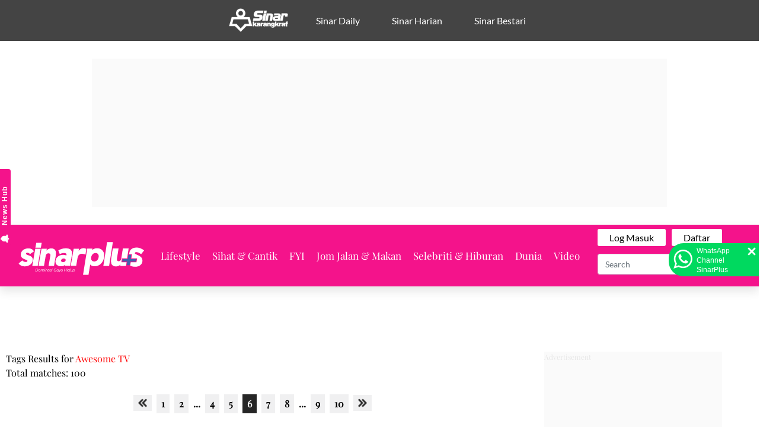

--- FILE ---
content_type: text/html; charset=UTF-8
request_url: https://sinarplus.sinarharian.com.my/tags?query=Awesome-TV&pgno=6
body_size: 11355
content:
<!DOCTYPE html><html itemscope itemtype="https://schema.org/WebPage" lang="ms_MY" xml:lang="ms_MY" dir="ltr"><head><title> SinarPlus - tags </title><link rel="icon" type="image/png" href="/theme_sinarplus/images/favicon.png"/><meta charset="utf-8"><meta http-equiv="X-UA-Compatible" content="IE=edge"><meta name="robots" content="index,follow"><meta name="language" content="ms_MY"><meta name="copyright" content=""><meta name="format-detection" content="telephone=no"><meta name="viewport" content="width=device-width, initial-scale=1, maximum-scale=1"><meta name="keywords" content="" /><meta name="facebook-domain-verification" content="" /><meta name="msvalidate.01" content="216A412A78D4A9ACF510691E01BE13D8" /><meta property="fb:app_id" content="421545842326560" /><meta property="fb:pages" content="663424353704332" /><meta property="og:title" content="tags SinarPlus"/><meta property="og:type" content="website" /><meta property="og:description" content=" tags" /><meta property="og:url" content="http://sinarplus.sinarharian.com.my/tags?query=Awesome-TV&amp;pgno=6" /><meta property="og:site_name" content="SinarPlus "/><meta property="og:image" content="http://sinarplus.sinarharian.com.my/theme_sinarplus/images/logo.png" /><meta name="DC.title" content="tags SinarPlus" /><meta name="DC.description" lang="ms_MY" content=" tags"/><meta name="DC.date" content="2026-01-21" /><meta name="DC.date.issued" content="2026-01-21" /><meta name="DC.creator" content="SinarPlus" /><meta name="DC.publisher" content="SinarPlus" /><meta name="DC.language" content="ms_MY" /><meta name="twitter:card" content="summary_large_image" /><meta name="twitter:description" content=" tags" /><meta name="twitter:title" content="tags SinarPlus" /><meta name="twitter:site" content="@sinaronline" /><meta name="twitter:image" content="http://sinarplus.sinarharian.com.my/theme_sinarplus/images/logo.png" /><link href="http://sinarplus.sinarharian.com.my/tags" rel="canonical" ><link rel="dns-prefetch" href="https://www.google-analytics.com" /><link rel="manifest" href="/manifest.json"><link rel="apple-touch-icon" href="/theme_sinarplus/images/logoSinarPlus-192x192.png"><script src="/theme_sinarplus/js/jquery.js"></script><script> var script_gpt = document.createElement('script'); script_gpt.async = true; script_gpt.type = 'text/javascript'; script_gpt.src = 'https://pagead2.googlesyndication.com/pagead/js/adsbygoogle.js?client=ca-pub-2442652234170436'; script_gpt.crossorigin = 'anonymous'; document.getElementsByTagName('HEAD').item(0).appendChild(script_gpt); new LazyLoad({threshold: 0});</script><script type="application/javascript" src="//anymind360.com/js/4571/ats.js"></script><script async src="https://securepubads.g.doubleclick.net/tag/js/gpt.js"></script><script> var lbSize = [[1024,90],[970,90],[728,90]], lbbSize = [728,90], mhSize = [970,250]; var interstitialSlot; window.googletag = window.googletag || {cmd: []}; window.marfeel = window.marfeel || { cmd: [] }; googletag.cmd.push(function () { googletag.pubads().addEventListener('slotRenderEnded', function (event) { if (!event.isEmpty) { window.marfeel.cmd.push(['compass', function (compass) { compass.trackAdEvent('slotRenderEnded', event.slot); }]); } }); googletag.pubads().addEventListener('slotVisibilityChanged', function (event) { window.marfeel.cmd.push(['compass', function (compass) { compass.trackAdEvent('slotVisibilityChanged', event.slot); }]); }); var mapMH = googletag.sizeMapping().addSize([992,0],[[970,250],[1,1]]).addSize([728,0],[[300,300],[300,250],[1,1]]).addSize([320,0],[[300,300],[300,250],[1,1]]).addSize([0,0],[]).build(); var mapLB = googletag.sizeMapping().addSize([992,0],[[970,90],[728,90],[1,1]]).addSize([728,0],[[728,90],[1,1]]).addSize([320,0],[[320,50],[320,100],[1,1]]).addSize([0,0],[]).build(); interstitialSlot = googletag.defineOutOfPageSlot('/6273129/GSK_SinarPlus/GSK_SinarPlus_Web_Interstitial',googletag.enums.OutOfPageFormat.INTERSTITIAL); if (interstitialSlot) { interstitialSlot.addService(googletag.pubads()); console.log('Interstitial is loading...'); googletag.pubads().addEventListener('slotOnload', function(event) { if (interstitialSlot === event.slot){ console.log('Interstitial is loaded.');} }); } else { console.log('Web interstitial is not supported on this page'); } googletag.defineSlot('/6273129/GSK_SinarPlus/GSK_SinarPlus_Masthead',mhSize,'GSK_SinarPlus_Masthead-0').defineSizeMapping(mapMH).addService(googletag.pubads()); googletag.defineSlot('/6273129/GSK_SinarPlus/GSK_SinarPlus_MRect_Top',[300,250],'GSK_SinarPlus_MRect_Top-0').addService(googletag.pubads()); googletag.defineSlot('/6273129/GSK_SinarPlus/GSK_SinarPlus_MRect_Bottom',[300,250],'GSK_SinarPlus_MRect_Bottom-0').addService(googletag.pubads()); googletag.defineSlot('/6273129/GSK_SinarPlus/GSK_SinarPlus_Leaderboard_Top',lbSize,'GSK_SinarPlus_Leaderboard_Top-0').defineSizeMapping(mapLB).addService(googletag.pubads()); googletag.defineSlot('/6273129/GSK_SinarPlus/GSK_SinarPlus_Leaderboard_Bottom',lbbSize,'GSK_SinarPlus_Leaderboard_Bottom-0').defineSizeMapping(mapLB).addService(googletag.pubads()); googletag.defineSlot('/6273129/GSK_SinarPlus/GSK_SinarPlus_HalfPage',[300,600],'GSK_SinarPlus_HalfPage-0').addService(googletag.pubads()); googletag.defineOutOfPageSlot('/6273129/GSK_SinarPlus/GSK_SinarPlus_Catfish','GSK_SinarPlus_Catfish-0').addService(googletag.pubads()); googletag.defineOutOfPageSlot('/6273129/GSK_SinarPlus/GSK_SinarPlus_Interstitial','GSK_SinarPlus_Interstitial-0').addService(googletag.pubads()); googletag.pubads().enableLazyLoad({ fetchMarginPercent: 500, renderMarginPercent: 200, mobileScaling: 2.0 }); googletag.pubads().setForceSafeFrame(false); googletag.pubads().enableSingleRequest(); googletag.pubads().collapseEmptyDivs(); googletag.pubads().set('page_url', 'https://sinarplus.sinarharian.com.my/'); googletag.enableServices(); }); </script><script> window.dataLayer = window.dataLayer || []; dataLayer.push({ 'event': 'page browse', 'page_url': 'http://sinarplus.sinarharian.com.my/tags', 'source' : 'Desktop' }); dataLayer.push({ 'event':'category page load', 'category': '', 'subcategory': '', 'page_url': 'http://sinarplus.sinarharian.com.my/tags' }); </script><link rel="preload" href="/theme_sinarplus/css/fonts/PlayfairDisplay-Bold.woff2" as="font" type="font/woff2" crossorigin><link rel="preload" href="/theme_sinarplus/css/fonts/PlayfairDisplay-Medium.woff2" as="font" type="font/woff2" crossorigin><link rel="preload" href="/theme_sinarplus/css/fonts/PlayfairDisplay-Regular.woff2" as="font" type="font/woff2" crossorigin><link rel="preload" href="/theme_sinarplus/css/fonts/PlayfairDisplay-SemiBold.woff2" as="font" type="font/woff2" crossorigin><link rel="preload" href="/theme_sinarplus/css/fonts/Lato-Bold.woff2" as="font" type="font/woff2" crossorigin><link rel="preload" href="/theme_sinarplus/css/fonts/Lato-Medium.woff2" as="font" type="font/woff2" crossorigin><link rel="preload" href="/theme_sinarplus/css/fonts/Lato-Regular.woff2" as="font" type="font/woff2" crossorigin><link rel="preload" href="/theme_sinarplus/css/fonts/Lato-SemiBold.woff2" as="font" type="font/woff2" crossorigin><link rel="stylesheet" type="text/css" href="/theme_sinarplus/css/sm-core-css.min.css" /><link rel="stylesheet" type="text/css" href="/theme_sinarplus/css/sm-white.min.css" /><link rel="stylesheet" type="text/css" href="/theme_sinarplus/css/bootstrap.min.css" /><link rel="stylesheet" type="text/css" href="/css/owl.carousel.min.css" /><link rel="stylesheet" type="text/css" href="/theme_sinarplus/css/general-styles.min.css?v=0.14" crossorigin><link rel="stylesheet" type="text/css" href="/theme_sinarplus/css/premium-styles.min.css?v=0.14" crossorigin><link href="https://www.googletagmanager.com" /><script>(function(w,d,s,l,i){w[l]=w[l]||[];w[l].push({'gtm.start':
new Date().getTime(),event:'gtm.js'});var f=d.getElementsByTagName(s)[0],
j=d.createElement(s),dl=l!='dataLayer'?'&l='+l:'';j.async=true;j.src=
'https://www.googletagmanager.com/gtm.js?id='+i+dl;f.parentNode.insertBefore(j,f);
})(window,document,'script','dataLayer','GTM-MPW6M3T');</script><script async src="https://www.googletagmanager.com/gtag/js?id=G-GR5Q936D31"></script><script> window.dataLayer = window.dataLayer || []; function gtag(){dataLayer.push(arguments);} gtag('js', new Date()); gtag('config', 'G-GR5Q936D31');</script></head><body class=" " id=""><noscript><iframe src="https://www.googletagmanager.com/ns.html?id=GTM-MPW6M3T"
height="0" width="0" style="display:none;visibility:hidden"></iframe></noscript><input type="hidden" id="APP_URL" value="https://sinarplus.sinarharian.com.my/" /><style> .collapsing{background:transparent} .mainMenu.stickyMenu{top:0;z-index:2;} .siteButtons{margin:auto} .siteButtons ul {margin:0;padding:0;} .siteButtons li {padding: 5px 10px;display:table-cell;list-style-type:none;} .siteButtons li:nth-child(1){border-left:0;} #main-menu.sm-white{background:transparent;} .mainMenu .login{display: flex;margin: 0px 0px 5px 0px;} .mainMenu .login a{font-family:'LatoR';font-size:14px;background:#ffffff;color:#000000;padding:5px 20px;margin-left: 10px;border-radius: 3px;} .mainMenu .login a:hover{background-color:#0050ff;color:#FFF;} .f-flex{display:flex} .mhead-m{margin-top:60px;} .ad-masthead{min-width:300px;min-height:250px;} .mhead-m .ad-masthead{margin:30px 0 30px 0;} .mhead-d .ad-masthead{margin:30px 0 30px 0;} .ad-masthead .centerAd{display:table;margin:auto;background:rgba(0,0,0,0.02)} .ad-masthead .centerAd:before{font-size:12px;position:absolute;z-index:-1;/*content:"Advertisement";*/color:#ebebeb;} .ad-masthead.no-border{border:0;} .ad-masthead.border-top{border-top:solid 1px #d0d0d0} .ad-masthead.border-bottom{border-bottom:solid 1px #d0d0d0} .ad-masthead.border-top-bottom{border-top:solid 1px #d0d0d0;border-bottom:solid 1px #d0d0d0} .header_section .form-control, .header_section .btn{font-family: LatoR;font-size: 14px;} @media screen and (min-width: 768px){ .navbar-brand img{width:180px;height:48px} .burger {padding:13px;position:absolute;right:20px;} .siteButtons li {display: inline-block;} ul#main-menu{border:0} .f-flex{display: none} } @media screen and (min-width: 992px){ .mainMenu button.burger:not(:disabled){cursor:pointer;right:50px;position:fixed;margin-top:20px;} ul#main-menu{bottom:unset;right:unset;} .mainMenu .login{display: block;} .mainMenu .login div{margin-bottom:5px} .mainMenu .login a{font-size: 14px; text-wrap: nowrap;} .mhead-m .ad-masthead{padding-top:25px} .ad-masthead .centerAd{min-width:970px;min-height:250px;} .siteButtons li {padding: 5px 20px;} } @media screen and (min-width: 1200px){ .navbar-brand img{width:auto;height:auto;margin-top:10px;} .navbar-brand{margin-right:0} .mainMenu .login{display: flex;} .mainMenu .login div{margin-bottom:0} .mainMenu .login a{font-size: 16px; text-wrap: unset;} .user_account_icon{position:relative;} .f-flex{display: flex;padding:10px} }</style><div class="default-popup-login-message"><a href="/premium">Sila log masuk terlebih dahulu.</a></div><div class="header_section "><h1 hidden>tags - Sinar Plus</h1><div class="siteMenu relative"><div class="container relative"><nav id='cssmenu'><div class="siteButtons hidden-xs"><ul><li><img src="/theme_sinarplus/images/logo-sh-white.png" width="100" height="40" alt="SinarPlus" /></li><li><a href="https://www.sinardaily.my" class="sectionSubmenu " target="_blank" rel="noreferrer" >Sinar Daily</a></li><li><a href="https://www.sinarharian.com.my" class="sectionSubmenu " target="_blank" rel="noreferrer" >Sinar Harian</a></li><li><a href="https://sinarbestari.sinarharian.com.my" class="sectionSubmenu " target="_blank" rel="noreferrer" >Sinar Bestari</a></li></ul></div></nav></div></div><div class="container-fluid relative mhead-d"><div class="ad-masthead"><div class="centerAd"><div id="GSK_SinarPlus_Masthead-0"><script>googletag.cmd.push(function(){googletag.display("GSK_SinarPlus_Masthead-0");});</script></div></div></div></div><div class="mainMenu"><nav id="main-nav" class="navbar navbar-expand-lg "><div class="container-fluid"><div class="container"><a class="navbar-brand" href="/"><img src="/theme_sinarplus/images/sinarplus-logo-mobile.svg" width="226" height="60" alt="SinarPlus" /></a><button class="navbar-toggler burger" type="button" data-toggle="collapse" data-target="#navbarContent" aria-controls="navbarContent" aria-expanded="false" aria-label="Toggle navigation"><span class="navbar-toggler-icon"></span></button><div class="collapse navbar-collapse" id="navbarContent"><ul id="main-menu" class="navbar-nav me-auto mb-2 mb-lg-0 sm sm-white"><li><a href="https://sinarplus.sinarharian.com.my/lifestyle" class="sectionSubmenu " > Lifestyle </a><ul><li><a href='https://sinarplus.sinarharian.com.my/kisah-masyarakat'>Kisah Masyarakat</a></li><li><a href='https://sinarplus.sinarharian.com.my/inspirasi'>Inspirasi</a></li><li><a href='https://sinarplus.sinarharian.com.my/cerita-orang-kita'>Cerita Orang Kita</a></li><li><a href='https://sinarplus.sinarharian.com.my/teknologi-turbo'>Teknologi &amp; Turbo</a></li><li><a href='https://sinarplus.sinarharian.com.my/ilham-deko'>Ilham Deko</a></li></ul></li><li><a href="https://sinarplus.sinarharian.com.my/sihat-cantik" class="sectionSubmenu " > Sihat &amp; Cantik </a><ul><li><a href='https://sinarplus.sinarharian.com.my/medik'>Medik</a></li><li><a href='https://sinarplus.sinarharian.com.my/zon-famili'>Zon Famili</a></li><li><a href='https://sinarplus.sinarharian.com.my/produk'>Produk</a></li><li><a href='https://sinarplus.sinarharian.com.my/fesyen'>Fesyen</a></li></ul></li><li><a href="https://sinarplus.sinarharian.com.my/fyi" class="sectionSubmenu " > FYI </a><ul><li><a href='https://sinarplus.sinarharian.com.my/eh-apa-tu'>Eh! Apa Tu?</a></li><li><a href='/arkib'>Arkib</a></li></ul></li><li><a href="https://sinarplus.sinarharian.com.my/jom-jalan-makan" class="sectionSubmenu " > Jom Jalan &amp; Makan </a><ul><li><a href='https://sinarplus.sinarharian.com.my/jom-jalan'>Jom Jalan</a></li><li><a href='https://sinarplus.sinarharian.com.my/jom-makan'>Jom Makan</a></li><li><a href='https://sinarplus.sinarharian.com.my/resipi-orang-kita'>Resipi Orang Kita</a></li></ul></li><li><a href="https://sinarplus.sinarharian.com.my/selebriti-hiburan" class="sectionSubmenu " > Selebriti &amp; Hiburan </a><ul><li><a href='https://sinarplus.sinarharian.com.my/hiburan-lokal'>Hiburan Lokal</a></li><li><a href='https://sinarplus.sinarharian.com.my/hiburan-antarabangsa'>Hiburan Antarabangsa</a></li><li><a href='https://sinarplus.sinarharian.com.my/personaliti'>Personaliti</a></li></ul></li><li><a href="https://sinarplus.sinarharian.com.my/dunia" class="sectionSubmenu " > Dunia </a></li><li><a href="https://sinarplus.sinarharian.com.my/video" class="sectionSubmenu " > Video </a><ul><li><a href='https://sinarplus.sinarharian.com.my/cotd'>COTD</a></li><li><a href='https://sinarplus.sinarharian.com.my/vvotd'>VVOTD</a></li><li><a href='https://sinarplus.sinarharian.com.my/personaliti-video'>Personaliti</a></li><li><a href='https://sinarplus.sinarharian.com.my/doktor-anda'>Doktor &amp; Anda</a></li><li><a href='https://sinarplus.sinarharian.com.my/borak-bibir-merah'>Borak Bibir Merah</a></li><li><a href='https://sinarplus.sinarharian.com.my/petua-dari-rumah'>Petua Dari Rumah</a></li><li><a href='https://sinarplus.sinarharian.com.my/resipi-orang-kita-video'>Resipi Orang Kita</a></li><li><a href='https://sinarplus.sinarharian.com.my/jalan-jalan'>Jalan-Jalan</a></li></ul></li></ul><div class="login-d"><div class="login"><div><a href="/premium" class="dlogin" title="Log In">Log Masuk</a></div><div><a href="/premium-signup" class="dsignup" title="signup">Daftar</a></div></div><form class="f-flex" method="GET" action="/search" id="headerSearchForm"><input class="form-control me-2" type="search" placeholder="Search" aria-label="Search" name="query" autocomplete="off" id="query"><button class="btn btn-outline-success" type="submit">Cari</button></form></div></div></div></div></nav></div></div><script>if($('.sub-menu-outer').length){ const slider = document.querySelector('.sub-menu-outer'); let isDown = false; let startX; let scrollLeft; slider.addEventListener('mousedown', (e) => { isDown = true; slider.classList.add('active'); startX = e.pageX - slider.offsetLeft; scrollLeft = slider.scrollLeft; }); slider.addEventListener('mouseleave', () => { isDown = false; slider.classList.remove('active'); }); slider.addEventListener('mouseup', () => { isDown = false; slider.classList.remove('active'); }); slider.addEventListener('mousemove', (e) => { if(!isDown) return; e.preventDefault(); const x = e.pageX - slider.offsetLeft; const walk = (x - startX) * 1; /*scroll-fast*/ slider.scrollLeft = scrollLeft - walk; console.log(walk); });
}</script><main class=""><div hidden id="page_info" data-np_page_id="1302" data-is_home_page="0" data-is_article_page="0" data-page_title="tags"></div><div class="container "><div class="row"><div class="col-md-12 noPadding col-xs-12"><style> .ad-leaderboard{padding:30px 0;} .ad-leaderboard .centerAd{min-width:320px;height:50px;display:table;margin:auto;background:rgba(0,0,0,0.02)} .ad-leaderboard .centerAd:before{font-size:12px;position:absolute;z-index: -1;content:"Advertisement";color:#ebebeb;} .ad-leaderboard .centerAd div{text-align:center} @media screen and (min-width: 768px){ .ad-leaderboard .centerAd{min-width:728px;height:90px;} } @media screen and (min-width: 992px){ .ad-leaderboard .centerAd{min-width:970px;height:90px;} } </style><div class="ad-leaderboard " data-widget-id="23691"><div id="id_23691" class="centerAd"><div id="GSK_SinarPlus_Leaderboard_Top-0"><script>googletag.cmd.push(function(){googletag.display("GSK_SinarPlus_Leaderboard_Top-0");});</script></div></div></div></div></div></div><div class="container "><div class="row"><div class="col-md-8 col-xs-12"><div class="sinarplus-tags-widget paddingDefault "><style> .sinarplus-tags-widget a{color:#000} .query{color:red} .search-title{margin-top:20px} .sinarplus-tags-widget{margin:20px 0} .sinarplus-tags-widget .col-content{margin-bottom:30px} .sinarplus-tags-widget .section{font-family:LatoR;font-size:15px;text-transform: uppercase;padding:2px 15px;color:#ffffff;background-color:#f4138b;} .sinarplus-tags-widget .timespan{font-size:12px;font-family:LatoR;padding:10px 0} .sinarplus-tags-widget .article-title a{font-size:24px;color:#444444;line-height:1} .sinarplus-tags-widget .article-desc a{text-align:left;font-family:'LatoR';font-size:16px;color:#444444} @media screen and (max-width:768px) { .sinarplus-tags-widget{margin:0} .sinarplus-tags-widget .col-content{border-bottom:solid 1px #f3f3f3;padding-bottom:20px;margin-bottom:20px} .sinarplus-tags-widget .article-title{font-size:20px} .sinarplus-tags-widget .section{padding-top:10px} } </style><div class="search-title">Tags Results for <span class="query">Awesome TV </span></div><div>Total matches: 100</div><script> dataLayer.push({ 'event':'tag page load', 'tag':'Awesome TV' }); </script><div class="sinarplus-tags-widget"><style>/*paginator style*/
.pagination.layout_paginator { display: table; margin: 20px auto; clear: both; font-weight: 700; font-size: 16px;
}
.pagination.layout_paginator ul { padding: 0px; margin: 0px;
}
.pagination.layout_paginator li.pager-nav { list-style-type:none; display:inline-block; padding: 4px;
}
.pagination.layout_paginator li.pager-nav a { background-color: #f0f0f1; padding: 4px 8px; display: flex; align-items: center; min-height: 27px;
}
.pagination.layout_paginator li.pager-nav.active a { display: inline-block; background-color: #262626; padding: 4px 8px; color: #fff;
}</style><nav class="pagination layout_paginator" role="navigation"><ul class="pager" ><li class="pager-nav"><a href="http://sinarplus.sinarharian.com.my/tags?query=Awesome-TV&amp;pgno=5" rel="prev" aria-label="&laquo; Previous"><img src="/theme_sinarplus/images/arrow-left-black.png" height="15" width="15" alt="previous"></a></li><li class="pager-nav"><a class="" href="http://sinarplus.sinarharian.com.my/tags?query=Awesome-TV&amp;pgno=1">1</a></li><li class="pager-nav"><a class="" href="http://sinarplus.sinarharian.com.my/tags?query=Awesome-TV&amp;pgno=2">2</a></li><li class="pager-nav disabled" aria-disabled="true"><span class="">...</span></li><li class="pager-nav"><a class="" href="http://sinarplus.sinarharian.com.my/tags?query=Awesome-TV&amp;pgno=4">4</a></li><li class="pager-nav"><a class="" href="http://sinarplus.sinarharian.com.my/tags?query=Awesome-TV&amp;pgno=5">5</a></li><li class="pager-nav active" aria-current="page"><a class="">6</a></li><li class="pager-nav"><a class="" href="http://sinarplus.sinarharian.com.my/tags?query=Awesome-TV&amp;pgno=7">7</a></li><li class="pager-nav"><a class="" href="http://sinarplus.sinarharian.com.my/tags?query=Awesome-TV&amp;pgno=8">8</a></li><li class="pager-nav disabled" aria-disabled="true"><span class="">...</span></li><li class="pager-nav"><a class="" href="http://sinarplus.sinarharian.com.my/tags?query=Awesome-TV&amp;pgno=9">9</a></li><li class="pager-nav"><a class="" href="http://sinarplus.sinarharian.com.my/tags?query=Awesome-TV&amp;pgno=10">10</a></li><li class="pager-nav"><a href="http://sinarplus.sinarharian.com.my/tags?query=Awesome-TV&amp;pgno=7" rel="next" aria-label="Next &raquo;"><img src="/theme_sinarplus/images/arrow-right-black.png" height="15" width="15" alt="next"></a></li></ul></nav></div></div></div><div class="col-md-4 col-xs-12"><style>.ad-square{padding:20px 0;}
.ad-square .centerAd{width:300px;height:250px;display:table;margin:auto;background:rgba(0,0,0,0.02)}
.ad-square .centerAd:before{font-size:12px;position:absolute;z-index: -1;content:"Advertisement";color:#ebebeb;}</style><div class="ad-square " data-widget-id="23692"><div class="centerAd"><div id="GSK_SinarPlus_MRect_Top-0"><script>googletag.cmd.push(function(){googletag.display("GSK_SinarPlus_MRect_Top-0");});</script></div></div></div><div class="sinarplus-list-articles paddingDefault " data-widget-id="24045"><style> .sinarplus-list-articles {margin:20px 10px;} .sinarplus-list-articles .card-body{padding:5px 10px;} .sinarplus-list-articles .widget-title{font-size: 28px;text-transform: uppercase; color:#444444;} .sinarplus-main-articles .widget-title a:hover{color:#f4138b;} .sinarplus-list-articles .section{font-family:LatoR;text-transform: uppercase;padding:2px 20px;background:#f4138b;color:#ffffff;} .sinarplus-list-articles .section a{color:#ffffff;} .sinarplus-list-articles .section a:hover{background:#444444;} .sinarplus-list-articles .card-title{font-size:16px;line-height:1.2;display:-webkit-box;-webkit-line-clamp:2;-webkit-box-orient:vertical;overflow:hidden;} .sinarplus-list-articles a .card-title{color:#444444;} .sinarplus-list-articles a:hover .card-title{color:#0050ff;} @media (min-width: 576px) {} @media (min-width: 768px) { .sinarplus-list-articles {margin:0;} .sinarplus-list-articles .widget-title{font-size:32px;text-transform:capitalize;} .sinarplus-list-articles .card-title{-webkit-line-clamp:3;} .sinarplus-list-articles a .card-title{color:#444444;} .sinarplus-list-articles a:hover .card-title{color:#f4138b;} } @media (min-width: 992px) { .sinarplus-list-articles {margin:30px;} .sinarplus-list-articles .widget-title{font-size:36px;} .sinarplus-list-articles .card-body{padding:0.5rem 1rem;} .sinarplus-list-articles .section{font-size:14px;} .sinarplus-list-articles .card-title{font-size:20px;-webkit-line-clamp:3;} } @media (min-width: 1200px) { .sinarplus-list-articles .widget-title{font-size:40px;} } </style><div class="widget-title"><a class="title-widget" href="https://sinarplus.sinarharian.com.my/terkini"> Terkini </a></div><div class="card"><div class="card-body"><a href="https://sinarplus.sinarharian.com.my/kisah-masyarakat" title="Kisah Masyarakat" class="section">Kisah Masyarakat</a><a href="https://sinarplus.sinarharian.com.my/lifestyle/kisah-masyarakat/tiba-tiba-suara-tersekat-kanak-kanak-lima-tahun-maut-tercekik-biji-rambutan-dikupas-kakak"><div class="card-title">'Tiba-tiba suara tersekat...' Kanak-kanak lima tahun maut tercekik biji rambutan dikupas kakak</div></a></div></div><div class="card"><div class="card-body"><a href="https://sinarplus.sinarharian.com.my/hiburan-lokal" title="Hiburan Lokal" class="section">Hiburan Lokal</a><a href="https://sinarplus.sinarharian.com.my/selebriti-hiburan/hiburan-lokal/tangan-kebas-sukar-angkat-anak-noh-salleh-jalani-pembedahan-tulang-belakang-risau-tapi-allah-jaga-saya"><div class="card-title">Tangan kebas, sukar angkat anak, Noh Salleh jalani pembedahan tulang belakang: 'Risau, tapi ALLAH jaga saya'</div></a></div></div><div class="card"><div class="card-body"><a href="https://sinarplus.sinarharian.com.my/personaliti" title="Personaliti" class="section">Personaliti</a><a href="https://sinarplus.sinarharian.com.my/selebriti-hiburan/personaliti/coach-cerai-berpotensi-merosakkan-rumah-tangga-marhamah-rosli-nasihat-pasangan-rujuk-pihak-berautoriti"><div class="card-title">‘Coach cerai’ berpotensi merosakkan rumah tangga – Marhamah Rosli nasihat pasangan rujuk pihak berautoriti</div></a></div></div><div class="card"><div class="card-body"><a href="https://sinarplus.sinarharian.com.my/kisah-masyarakat" title="Kisah Masyarakat" class="section">Kisah Masyarakat</a><a href="https://sinarplus.sinarharian.com.my/lifestyle/kisah-masyarakat/14-hari-tun-m-dirawat-pakar-puas-hati-proses-pemulihan-fisioterapi-diteruskan"><div class="card-title">14 hari Tun M dirawat, pakar puas hati proses pemulihan, fisioterapi diteruskan</div></a></div></div><div class="card"><div class="card-body"><a href="https://sinarplus.sinarharian.com.my/eh-apa-tu" title="Eh! Apa Tu?" class="section">Eh! Apa Tu?</a><a href="https://sinarplus.sinarharian.com.my/fyi/eh-apa-tu/darjah-satu-6-tahun-prasekolah-5-tahun-mulai-2027-17-info-penting-rancangan-pendidikan-negara-rpn-2026-2035-ibu-ayah-perlu-tahu"><div class="card-title">Darjah Satu 6 tahun, prasekolah 5 tahun mulai 2027, 17 info penting Rancangan Pendidikan Negara (RPN) 2026-2035 ibu ayah perlu tahu</div></a></div></div></div><div class="ad-square " data-widget-id="23694"><div class="centerAd"><div id="GSK_SinarPlus_MRect_Bottom-0"><script>googletag.cmd.push(function(){googletag.display("GSK_SinarPlus_MRect_Bottom-0");});</script></div></div></div><div class="sinarplus-list-articles paddingDefault " data-widget-id="23693"><div class="widget-title"> Popular </div><div class="card"><div class="card-body"><a href="https://sinarplus.sinarharian.com.my/kisah-masyarakat" title="Kisah Masyarakat" class="section">Kisah Masyarakat</a><a href="https://sinarplus.sinarharian.com.my/lifestyle/kisah-masyarakat/terima-kasih-umi-abi-ini-rahsia-tuhan-anak-kongsi-momen-ustaz-azhar-idrus-hantar-daftar-kolej-luahan-hati-undang-sebak"><div class="card-title">'Terima kasih umi & abi, ini rahsia Tuhan...' Anak kongsi momen Ustaz Azhar Idrus hantar daftar kolej, luahan hati undang sebak!</div></a></div></div><div class="card"><div class="card-body"><a href="https://sinarplus.sinarharian.com.my/dunia" title="Dunia" class="section">Dunia</a><a href="https://sinarplus.sinarharian.com.my/dunia/rezeki-lepas-menyamar-jadi-pramugari-batik-air-khairun-nisya-ditawar-latihan-akademi-penerbangan/news"><div class="card-title">Rezeki lepas menyamar jadi pramugari Batik Air, Khairun Nisya ditawar latihan akademi penerbangan</div></a></div></div><div class="card"><div class="card-body"><a href="https://sinarplus.sinarharian.com.my/hiburan-lokal" title="Hiburan Lokal" class="section">Hiburan Lokal</a><a href="https://sinarplus.sinarharian.com.my/selebriti-hiburan/hiburan-lokal/air-mata-syukur-terharu-azian-mazwan-sapuan-anak-lelaki-kini-leftenan-muda-angkatan-tentera-malaysia-mama-sentiasa-doakan"><div class="card-title">Air mata syukur & terharu Azian Mazwan Sapuan, anak lelaki kini Leftenan Muda Angkatan Tentera Malaysia: 'Mama sentiasa doakan…'</div></a></div></div><div class="card"><div class="card-body"><a href="https://sinarplus.sinarharian.com.my/inspirasi" title="Inspirasi" class="section">Inspirasi</a><a href="https://sinarplus.sinarharian.com.my/lifestyle/inspirasi/engku-emran-terharu-aleesya-terpilih-pelajar-cemerlang-igcse-tamat-sekolah-menengah-bila-nampak-nama-kau-di-sebelah"><div class="card-title">Engku Emran terharu Aleesya terpilih pelajar cemerlang IGCSE, tamat sekolah menengah - ‘Bila nampak nama kau di sebelah...’</div></a></div></div><div class="card"><div class="card-body"><a href="https://sinarplus.sinarharian.com.my/hiburan-lokal" title="Hiburan Lokal" class="section">Hiburan Lokal</a><a href="https://sinarplus.sinarharian.com.my/selebriti-hiburan/hiburan-lokal/mama-mungkin-bukan-ibu-baik-penuh-kegagalan-anak-terima-anugerah-tokoh-izreen-azminda-sebak-dan-terharu"><div class="card-title">"Mama mungkin bukan ibu baik, penuh kegagalan...' Anak terima anugerah tokoh, Izreen Azminda sebak dan terharu </div></a></div></div></div><style>.col-4 { width: 37%; display: inline-block;
}
.col-8 { width: 63%; display: inline-block;
}
.sinarplus-newsletter-form a{font-weight:bold}
#ewf_datadisclaimer a:hover{color:#f4138b}
.img-newsletter {background:#f4138b;height: 60px;margin: 40px 0px 10px 0px;}</style><div style="border:5px solid #f4138b;width:90%;margin: auto;"><div class="img-newsletter"><img src="/theme_sinarplus/images/sinarplus-logo-desktop-n.png" width="176" height="60" alt="sinarplus"/></div><form action="https://api.smtprelay.co/contact/add?version=2" class="EWF__form Inline" data-id="PgczFiToDr" id="ewf_subscriptionForm_PgczFiToDr" method="post"><div class="headers" style=""><h4 class="EWF__header" id="ewf_formheader">Dapatkan berita dan info menarik</h4><p id="ewf_formdesc" style="display: none;">&nbsp;</p></div><fieldset class="webform-custominputs" style="border:none;"><div class="inputs"><div><input class="form-control webform__form-control" maxlength="undefined" name="email" placeholder="Emel" required="" size="20" type="email" /></div></div><div class="webform-lists" style="display: none;"><div class="checkboxes js-contact-sinarplus" style="display:flex;"><label class="container-box"><input checked="checked" id="XMTmbEpJ" name="publiclistid" type="checkbox" value="a0482f35-e54c-4d1e-836a-4eea403dfcd4" /></label><label class="publiclistlabel" for="XMTmbEpJ">contact-sinarplus</label></div></div><p id="ewf_datadisclaimer"><a href="/terma-dan-syarat" target="_blank">Terma dan syarat</a> serta <a href="/polisi-data-peribadi" target="_blank">polisi peribadi</a>.</p></fieldset><fieldset class="webform-options style-updated" style="border:none;"><input class="EWF__subscribe" id="eesubmit" name="submit" type="submit" value="LANGGAN" /><input name="publicaccountid" type="hidden" value="746ea4bb-4eec-4d45-aa0a-efe0b0eae51c" /><input name="returnUrl" type="hidden" value="" /><input name="activationReturnUrl" type="hidden" value="" /><input name="alreadyactiveurl" type="hidden" value="" /><input name="activationTemplate" type="hidden" value="" /><input name="source" type="hidden" value="WebForm" /><input id="ewf_verifyEmails" name="verifyemail" type="hidden" value="false" /><input id="ewf_captcha" name="captcha" type="hidden" value="true" /><input name="notifyEmail" type="hidden" value="" /><button id="ewf_dismissForm" name="dismissForm" style="display:none; position: absolute; top: 0; right: 0; float: right" type="button">X</button></fieldset><div class="Inline" id="ewf_style"><style id="webform__main-styles" type="text/css">form.EWF__form {background:#ffffff;padding-top:0px;padding-left:20px;padding-bottom:0px;padding-right:20px;border-radius:0px;box-sizing:border-box;box-shadow:0px 0px 0px rgba(0, 0, 0, 0);}form.EWF__form p {color:#000000;text-align:left;line-height:14px;font-size:14px;margin:12px 0;font-style:normal;font-weight:normal;}form.EWF__form .EWF__header {background:transparent;padding-top:0px;color:#32325c;padding-left:0px;padding-bottom:0px;padding-right:0px;text-align:left;line-height:24px;font-size:22px;margin:0;font-style:normal;font-weight:bold;}form.EWF__form label {line-height:16px;font-size:14px;color:#32325c;display:block;margin-bottom:5px;font-style:normal;font-weight:bold;text-align:left;}form.EWF__form .EWF__subscribe {background:#f4138b;padding-top:12px;line-height:14px;font-size:12px;color:#ffffff;padding-left:12px;padding-bottom:12px;padding-right:12px;border-radius:6px;border:0;display:inline-block;width:auto;max-width:100%;font-style:normal;font-weight:bold;cursor:pointer;}.EWF__form .webform-options {text-align:center;}form.EWF__form input {margin-top:20px;background:#f4f4f4;padding-top:12px;color:#000000;padding-left:12px;padding-bottom:12px;padding-right:12px;border-radius:0px;line-height:18px;font-size:16px;border:0;width:100%;max-width:100%;display:block;font-style:normal;font-weight:bold;text-align:left;}form.EWF__form input::placeholder {color:#000000;font-size:14px;background:#f4f4f4;}form.EWF__form .inputs > div {margin-bottom:1rem;}form.EWF__form .checkboxes label,form.EWF__form .consent label {position: relative;cursor: pointer;-webkit-user-select: none;-moz-user-select: none;-ms-user-select: none;user-select: none;}form.EWF__form * {box-sizing:border-box;}form.EWF__form fieldset {display:block;padding:0;margin:0;}form.EWF__form .checkboxes input[type="checkbox"],form.EWF__form .consent input[type="checkbox"] {border: 1px solid #CFD6DB;border-radius: 4px;padding: 12px;width: 0;display: inline-block;margin-right: 20px;}form.EWF__form .checkboxes input[type="checkbox"]:before,form.EWF__form .consent input[type="checkbox"]:before {background-image: url("data:image/svg+xml,%3Csvg xmlns='http://www.w3.org/2000/svg' xmlns:xlink='http://www.w3.org/1999/xlink' version='1.1' id='Warstwa_1' x='0px' y='0px' viewBox='0 0 16 16' style='enable-background:new 0 0 16 16;' xml:space='preserve' width='16' height='16'%3E%3Cstyle type='text/css'%3E .st0%7Bfill:none;%7D .st1%7Bfill:%23FFFFFF;stroke:%23CFD6DB;%7D%0A%3C/style%3E%3Cg transform='translate(-925 -324)'%3E%3Cg transform='translate(925 324)'%3E%3Cpath class='st0' d='M4,0h8c2.2,0,4,1.8,4,4v8c0,2.2-1.8,4-4,4H4c-2.2,0-4-1.8-4-4V4C0,1.8,1.8,0,4,0z'/%3E%3Cpath class='st1' d='M4,0.5h8c1.9,0,3.5,1.6,3.5,3.5v8c0,1.9-1.6,3.5-3.5,3.5H4c-1.9,0-3.5-1.6-3.5-3.5V4C0.5,2.1,2.1,0.5,4,0.5z'/%3E%3C/g%3E%3C/g%3E%3C/svg%3E");background-color: #fff;width: 16px;height: 16px;content: '';display: block;cursor: pointer;border-radius: 4px;}form.EWF__form .checkboxes input[type="checkbox"]:hover:before,form.EWF__form .consent input[type="checkbox"]:hover:before {background-image: url("data:image/svg+xml,%3Csvg xmlns='http://www.w3.org/2000/svg' width='16' height='16' viewBox='0 0 16 16'%3E%3Cdefs%3E%3Cstyle%3E.a%7Bfill:%23fff;stroke:%235457ff;stroke-width:2px;%7D.b%7Bstroke:none;%7D.c%7Bfill:none;%7D%3C/style%3E%3C/defs%3E%3Cg transform='translate(-925 -324)'%3E%3Cg class='a' transform='translate(925 324)'%3E%3Crect class='b' width='16' height='16' rx='4'/%3E%3Crect class='c' x='1' y='1' width='14' height='14' rx='3'/%3E%3C/g%3E%3C/g%3E%3C/svg%3E");background-color: #fff;}form.EWF__form .checkboxes input[type="checkbox"]:checked:before,form.EWF__form .consent input[type="checkbox"]:checked:before {background-image: url("data:image/svg+xml,%3Csvg xmlns='http://www.w3.org/2000/svg' xmlns:xlink='http://www.w3.org/1999/xlink' version='1.1' id='Warstwa_1' x='0px' y='0px' viewBox='0 0 16 16' style='enable-background:new 0 0 16 16;' xml:space='preserve' width='16' height='16'%3E%3Cstyle type='text/css'%3E .st0%7Bfill:none;%7D .st1%7Bfill:%23FFFFFF;stroke:%235457FF;%7D .st2%7Bfill:%2332325C;%7D%0A%3C/style%3E%3Cg transform='translate(-925 -324)'%3E%3Cg transform='translate(925 324)'%3E%3Cpath class='st0' d='M4,0h8c2.2,0,4,1.8,4,4v8c0,2.2-1.8,4-4,4H4c-2.2,0-4-1.8-4-4V4C0,1.8,1.8,0,4,0z'/%3E%3Cpath class='st1' d='M4,0.5h8c1.9,0,3.5,1.6,3.5,3.5v8c0,1.9-1.6,3.5-3.5,3.5H4c-1.9,0-3.5-1.6-3.5-3.5V4C0.5,2.1,2.1,0.5,4,0.5z'/%3E%3C/g%3E%3Cpath class='st2' d='M938,328.9l-0.8-0.8c-0.1-0.1-0.1-0.1-0.2,0c0,0,0,0,0,0l-5.6,5.9l-2.3-2.4c-0.1-0.1-0.1-0.1-0.2,0 c0,0,0,0,0,0l-0.8,0.8c-0.1,0.1-0.1,0.2,0,0.2l3.2,3.3c0.1,0.1,0.1,0.1,0.2,0c0,0,0,0,0,0l6.5-6.9C938,329,938,328.9,938,328.9z'/%3E%3C/g%3E%3C/svg%3E");background-color: #fff;}form.EWF__form .checkboxes input[type="checkbox"]:hover:checked:before,form.EWF__form .consent input[type="checkbox"]:hover:checked:before {background-image: url("data:image/svg+xml,%3Csvg xmlns='http://www.w3.org/2000/svg' width='16' height='16' viewBox='0 0 16 16'%3E%3Cdefs%3E%3Cstyle%3E.a%7Bfill:%23fff;stroke:%235457ff;stroke-width:2px;%7D.b%7Bfill:%2332325c;%7D.c%7Bstroke:none;%7D.d%7Bfill:none;%7D%3C/style%3E%3C/defs%3E%3Cg transform='translate(-925 -324)'%3E%3Cg class='a' transform='translate(925 324)'%3E%3Crect class='c' width='16' height='16' rx='4'/%3E%3Crect class='d' x='1' y='1' width='14' height='14' rx='3'/%3E%3C/g%3E%3Cpath class='b' d='M10.032.964,9.224.118a.141.141,0,0,0-.2,0L3.384,6.02,1.124,3.653a.141.141,0,0,0-.2,0L.116,4.5a.157.157,0,0,0,0,.212L3.284,8.032a.141.141,0,0,0,.2,0l6.545-6.855A.153.153,0,0,0,10.032.964Z' transform='translate(927.925 327.925)'/%3E%3C/g%3E%3C/svg%3E");background-color: #fff;}form.EWF__form .EWF__error {color: red;padding-top: 10px;}form.EWF__form a {color:#000101;font-style:normal;line-height:16px;font-size:14px;font-weight:normal;}@supports (-ms-ime-align:auto) {form.EWF__form .checkboxes input[type='checkbox'], form.EWF__form .consent input[type='checkbox'] {width: 16px !important;margin-right: 5px;}}form.EWF__form .EWF__subscribe:disabled {cursor:default;}</style></div><input name="sendActivation" type="hidden" value="true" />&nbsp;</form></div><style>.ad-halfpage{padding:20px 0;}
.ad-halfpage .centerAd{width:300px;height:600px;display:table;margin:auto;background:rgba(0,0,0,0.02)}
.ad-halfpage .centerAd:before{font-size:12px;position:absolute;z-index: -1;content:"Advertisement";color:#ebebeb;}</style><div class="ad-halfpage " data-widget-id="23697"><div class="centerAd"><div id="GSK_SinarPlus_HalfPage-0"><script>googletag.cmd.push(function() { googletag.display("GSK_SinarPlus_HalfPage-0"); });</script></div></div></div></div></div></div></main><style>#email-footer{width:40px;height:38px;background:url(/theme_sinarplus/images/social-media-sinarplus.png) 0px 0}
#facebook-footer{width:40px;height:38px;background:url(/theme_sinarplus/images/social-media-sinarplus.png) -52px 0}
#twitter-footer{width:40px;height:38px;background:url(/theme_sinarplus/images/social-media-sinarplus.png) -105px 0}
#youtube-footer{width:40px;height:38px;background:url(/theme_sinarplus/images/social-media-sinarplus.png) -159px 0}
#instagram-footer{width:40px;height:38px;background:url(/theme_sinarplus/images/social-media-sinarplus.png) -213px 0}
#telegram-footer{width:40px;height:38px;background:url(/theme_sinarplus/images/social-media-sinarplus.png) -265px 0}
#tiktok-footer{width:40px;height:38px;background:url(/theme_sinarplus/images/social-media-sinarplus.png) -319px 0px}
#whatapp-footer{width:40px;height:38px;background:url(/theme_sinarplus/images/social-media-sinarplus.png) -371px 0}
#huawei-store{width:150px;height:50px;background:url(/theme_sinarplus/images/app-sinarplus.png) 0 0}
#app-store{width:152px;height:50px;background:url(/theme_sinarplus/images/app-sinarplus.png) -172px 0}
#google-play{width:152px;height:52px;background:url(/theme_sinarplus/images/app-sinarplus.png) -343px 0}
#popup-mobile{position:fixed;z-index:99;display:block;top:60%;width:58px;height:40px;color:#fff;background-color:#00d95f;border-top-right-radius:25px;border-bottom-right-radius:25px;left:0}
#popup-mobile .col{padding:0 9px}
#popup-mobile .row{padding:7px 10px}
#popup{position:fixed;z-index:99;display:block;top:57%;right:0;width:141px;height:56px;color:#fff;background-color:#00d95f;border-top-left-radius:25px;border-bottom-left-radius:25px}
.popup-closer-mobile{position:absolute;top:3px;right:-15px;display:flex;justify-content:center;align-items:center;border-radius:20px;padding:0 5px;cursor:pointer;font-size:23px}
#popup-mobile .col{padding:0;margin: 0px 0px 0px -8px;}
#popup-mobile .row{padding:7px 0px}
#popup .col-3{padding: 0px 9px;}
#popup .col-9{padding:0px 22px 0 8px;line-height:1;text-align:left;font-family: 'Arial';}
#popup .col-9 a{line-height:14px;font-size:12px;color:#ffffff}
.footer{padding:10px 20px 100px 20px;}
@media screen and (max-width: 768px){ .btn-huawei,.btn-gplay{margin: 5px;}
}
@media (min-width: 1200px) { #popup {width:152px;height:56px;} #popup .col-3 {padding: 7px 5px 0px 10px;} #popup .col-9{padding:0px 25px 0 10px;} .popup-closer {right: 3px;float: right;top: 0px;position: absolute;} #popup .row {padding:4px 10px;}
}
@media (min-width: 576px) {.col-sm-6{width:unset;max-width:unset;display:block}}
@media (min-width: 768px) {}
@media (min-width: 992px) {}
@media (min-width: 1200px) {}</style><footer class="footer "><div class="container pt-5"><div class="row"><div class="col-xs-12 col-sm-6 col-md-3 footers-one"><div class="wrap-logo"><div class="footers-logo"><a href="/" title="logo"><img src="/theme_sinarplus/images/logo-sh-white.png" width="140" height="56" alt="Logo SinarPlus" /></a></div><div class="footers-logo"><a href="/" title="logo"><img src="/theme_sinarplus/images/sinarplus-logo-mobile.png" width="135" height="35" alt="Logo Sinar Plus" /></a></div></div><div class="footers-info mt-3"><p>Sinar Karangkraf Sdn. Bhd.<br/> Lot 1, Jalan Renggam 15/5, Persiaran Selangor,<br/> Seksyen 15, 40000 Shah Alam Selangor, Malaysia</p></div><div class="contact-icon"><a href="https://wa.me/60192329032" target="_blank"><img src="/theme_sinarplus/images/whatsapp-32.png" alt="whatsapp Sinar Plus" width="19" height="21" title="whatsapp Sinar Plus"> 6019-2329 032</a><br><a href="mailto:meen.tahrin@sinarharian.com.my"><img src="/theme_sinarplus/images/mail.png" title="Meen Tahrin" alt="Email" width="20" height="15"> meen.tahrin@sinarharian.com.my</a><br><a href="mailto:arziana@sinarharian.com.my"><img src="/theme_sinarplus/images/mail.png" title="Arziana" alt="Email" width="20" height="15"> arziana@sinarharian.com.my</a><br><a href="mailto:azma.lazim@sinarharian.com.my"><img src="/theme_sinarplus/images/mail.png" title="Azma Lazim" alt="Email" width="20" height="15"> azma.lazim@sinarharian.com.my</a><br><a href="mailto:zaiton.manaf@sinarharian.com.my"><img src="/theme_sinarplus/images/mail.png" title="Zaiton" alt="Email" width="20" height="15"> zaiton.manaf@sinarharian.com.my</a><br></div></div><div class="col-xs-12 col-sm-6 col-md-2 footers-two"><p>Kategori</p><div class="list-unstyled"><div class="inner"><a href="https://sinarplus.sinarharian.com.my/lifestyle" class="sectionSubmenu " >Lifestyle</a></div><div class="inner"><a href="https://sinarplus.sinarharian.com.my/sihat-cantik" class="sectionSubmenu " >Sihat &amp; Cantik</a></div><div class="inner"><a href="https://sinarplus.sinarharian.com.my/fyi" class="sectionSubmenu " >FYI</a></div><div class="inner"><a href="https://sinarplus.sinarharian.com.my/jom-jalan-makan" class="sectionSubmenu " >Jom Jalan &amp; Makan</a></div><div class="inner"><a href="https://sinarplus.sinarharian.com.my/selebriti-hiburan" class="sectionSubmenu " >Selebriti &amp; Hiburan</a></div><div class="inner"><a href="https://sinarplus.sinarharian.com.my/dunia" class="sectionSubmenu " >Dunia</a></div><div class="inner"><a href="https://sinarplus.sinarharian.com.my/video" class="sectionSubmenu " >Video</a></div></div></div><div class="col-xs-12 col-sm-6 col-md-2 footers-three"><p>Umum</p><div class="list-unstyled"><div class="inner" ><a href="https://sinarplus.sinarharian.com.my/hubungi-kami" class="sectionSubmenu " > Hubungi Kami </a></div><div class="inner" ><a href="https://kerjaya.karangkraf.com/KerjayaKarangkraf" class="sectionSubmenu " target="_blank" rel="noreferrer" > Kerjaya </a></div><div class="inner" ><a href="https://sinarplus.sinarharian.com.my/terma-dan-syarat" class="sectionSubmenu " > Syarat dan Penafian </a></div><div class="inner" ><a href="https://sinarplus.sinarharian.com.my/polisi-data-peribadi" class="sectionSubmenu " > Polisi Data Peribadi </a></div></div></div><div class="col-xs-12 col-sm-6 col-md-2 footers-four"><p>Rangkaian Kami </p><div class="list-unstyled"><div class="inner" ><a href="https://www.sinarharian.com.my/" class="sectionSubmenu " target="_blank" rel="noreferrer" > Sinar Harian </a></div><div class="inner" ><a href="https://www.sinardaily.my/" class="sectionSubmenu " target="_blank" rel="noreferrer" > Sinar Daily </a></div><div class="inner" ><a href="https://sinarbestari.sinarharian.com.my/" class="sectionSubmenu " target="_blank" rel="noreferrer" > Sinar Bestari </a></div><div class="inner" ><a href="https://www.karangkraf.com/" class="sectionSubmenu " target="_blank" rel="noreferrer" > Kumpulan Karangkraf </a></div><div class="inner" ><a href="https://buku.karangkraf.com/" class="sectionSubmenu " target="_blank" rel="noreferrer" > Grup Buku </a></div><div class="inner" ><a href="https://www.ultimate.com.my/" class="sectionSubmenu " target="_blank" rel="noreferrer" > Ultimate Print </a></div></div></div><div class="col-xs-12 col-sm-6 col-md-2 footers-five"><p>E-Invoice</p><div class="list-unstyled"><div class="inner" ><a href="https://sinarplus.sinarharian.com.my/e-invoice" class="sectionSubmenu " >Pengumuman</a></div><div class="inner" ><a href="https://einvoice.karangkraf.com/e-invoice-memo/" class="sectionSubmenu " target="_blank" rel="noreferrer" >Memo</a></div></div></div><div class="col-xs-12 col-sm-6 col-md-2 footers-six"><ul class="list-unstyled"><p>Pengiklanan </p><div class="inner" ><li><a href="mailto:iklan@sinarharian.com.my">iklan@sinarharian.com.my</a></li></div></ul></div></div><div class="row"><div class="socialLinks"><a href="mailto:editorsinarplus@karangkraf.com" rel="noreferrer" target="_blank" title="Email"><img id="email-footer" src="/theme_sinarplus/images/img_trans.png" alt="Email" width="1" height="1"></a><a href="https://www.facebook.com/sinarplus.sinarharian" rel="noreferrer" target="_blank" title="Facebook"><img id="facebook-footer" src="/theme_sinarplus/images/img_trans.png" alt="Facebook" width="1" height="1"></a><a href="https://twitter.com/sinarplus" rel="noreferrer" target="_blank" title="Twitter"><img id="twitter-footer" src="/theme_sinarplus/images/img_trans.png" alt="Twitter" width="1" height="1"></a><a href="https://www.youtube.com/c/sinarplus" rel="noreferrer" target="_blank" title="Youtube"><img id="youtube-footer" src="/theme_sinarplus/images/img_trans.png" alt="Youtube" width="1" height="1"></a><a href="https://www.dailymotion.com/sinarplus" rel="noreferrer" target="_blank" title="Dailymotion"><img id="dailymotion-footer" src="/theme_sinarplus/images/img_trans.png" alt="Dailymotion" width="1" height="1"></a><a href="https://www.instagram.com/sinarplus/" rel="noreferrer" target="_blank" title="Instagram"><img id="instagram-footer" src="/theme_sinarplus/images/img_trans.png" alt="Instagram" width="1" height="1"></a><a href="https://t.me/SinarplusOfficial" rel="noreferrer" target="_blank" title="Telegram"><img id="telegram-footer" src="/theme_sinarplus/images/img_trans.png" alt="Telegram" width="1" height="1"></a><a href="https://www.tiktok.com/discover/sinarplus" rel="noreferrer" target="_blank" title="Tiktok"><img id="tiktok-footer" src="/theme_sinarplus/images/img_trans.png" alt="Tiktok" width="1" height="1"></a></div></div><div><div class="copyRight">© 2026 All Rights Reserved • Karangkraf Group • © 2026 Hakcipta Terpelihara • Kumpulan Karangkraf</div><div id="popup"><div class="row"><div class="col-3"><a href="https://www.whatsapp.com/channel/0029VaKRixk4Y9lu7eQR4S2x" target="_blank" rel="nofollow" class="sp_whatsapp_sticky_sidebar"><img src="/theme_sinarplus/images/whatsapp-32.png" alt="whatsapp sinarplus" width="32" height="32" class="float-whatsapp" /></a></div><div class="col-9"><a href="https://www.whatsapp.com/channel/0029VaKRixk4Y9lu7eQR4S2x" target="_blank" rel="nofollow" class="sp_whatsapp_sticky_sidebar">WhatsApp Channel SinarPlus</a></div></div><div class="popup-closer"><img src="/theme_sinarplus/images/close-25.png" width="18" height="18" alt="close whatsapp"/></div></div></div></footer><script>function show_popup() { document.getElementById("popup") && (document.getElementById("popup").style.display = "block"), document.getElementById("popup-mobile") && (document.getElementById("popup-mobile").style.display = "block"); } (window.onload = show_popup), $(".popup-closer").click(function () { $("#popup").hide(); }), $(".popup-closer-mobile").click(function () { $("#popup-mobile").hide(); });</script><input type="hidden" name="csrf-token" content=""><div id='GSK_SinarPlus_Interstitial-0'><script>googletag.cmd.push(function() { googletag.display('GSK_SinarPlus_Interstitial-0'); });</script></div><div id='GSK_SinarPlus_Catfish-0'><script>googletag.cmd.push(function() { googletag.display('GSK_SinarPlus_Catfish-0'); });</script></div><script>googletag.cmd.push(() => {googletag.display(interstitialSlot);});</script><script> function getCookie(name) { var nameEQ = name + "="; var ca = document.cookie.split(';'); for(var i=0;i < ca.length;i++) { var c = ca[i]; while (c.charAt(0)==' ') c = c.substring(1,c.length); if (c.indexOf(nameEQ) == 0) return c.substring(nameEQ.length,c.length); } return null; }</script><script src="/theme_sinarplus/js/premium-scripts.js?v=0.14" crossorigin defer ></script><script> var settimeout_value = 5000; var initiateA = 1; var involveAsia = document.createElement('script'); involveAsia.async = true; involveAsia.src = 'https://xhr.invl.co/magic/36241/auto.js'; function initializeA(){ if (initiateA == 1){ initiateA = 0; const loadScript = (src, timeout = 0, skip_script = 0, is_hardcode = 0) => { if (skip_script == 1) { return true; } return new Promise((resolve, reject) => { setTimeout(function () { const script = document.createElement('script'); script.type = 'text/javascript'; if(is_hardcode){ var code = document.createTextNode(src); script.appendChild(code); }else { script.onload = resolve; script.onerror = reject; script.defer = false; script.src = src; } document.head.append(script); }, timeout) }) }; loadScript('/theme_sinarplus/js/jquery.smartmenus.min.js') .then(() => loadScript('/js/lazyload.min.js')) .then(() => loadScript('/js/owl.carousel.min.js')) .then(() => loadScript('/theme_sinarplus/js/main.js?v=0.14')) .then(() => loadScript('/theme_sinarplus/js/bootstrap.min.js')) .then(() => loadScript('/theme_sinarplus/js/general-scripts.js')) .then(() => loadScript('/theme_sinarplus/js/general-scripts-afterload.min.js?v=0.14')) .then(() => loadScript('/theme_sinarplus/js/marfeel.min.js')) .then(() => loadScript('https://statics.dmcdn.net/c/dm-ce.min.js')) .then(() => loadScript("$('#main-menu').smartmenus({subMenusSubOffsetX: 1, subMenusSubOffsetY: -8});",0,0,1)) .catch(() => console.error('Something went wrong.')); } } var initiate = 1; function initialize(){ if(initiate==1){ initiate = 0; document.getElementsByTagName('HEAD').item(0).appendChild(izooto); } } document.addEventListener("mousemove", initializeA); document.addEventListener("scroll", initializeA); document.addEventListener("touchstart", initializeA); setTimeout(function () { initializeA(); }, settimeout_value);</script><script> const elLBoard = document.getElementById("id_23691"); const adLBoard = document.getElementById('GSK_SinarPlus_Leaderboard_Top'); if (adLBoard && window.getComputedStyle(adLBoard).display !== 'none' && window.getComputedStyle(adLBoard).visibility !== 'hidden') { elLBoard.style.display = 'table'; } else { elLBoard.style.height = '0px'; elLBoard.style.display = 'none'; } </script></body></html>

--- FILE ---
content_type: text/html; charset=utf-8
request_url: https://www.google.com/recaptcha/api2/aframe
body_size: 267
content:
<!DOCTYPE HTML><html><head><meta http-equiv="content-type" content="text/html; charset=UTF-8"></head><body><script nonce="l5nyJ7It9fYsfq7LJ-GtxA">/** Anti-fraud and anti-abuse applications only. See google.com/recaptcha */ try{var clients={'sodar':'https://pagead2.googlesyndication.com/pagead/sodar?'};window.addEventListener("message",function(a){try{if(a.source===window.parent){var b=JSON.parse(a.data);var c=clients[b['id']];if(c){var d=document.createElement('img');d.src=c+b['params']+'&rc='+(localStorage.getItem("rc::a")?sessionStorage.getItem("rc::b"):"");window.document.body.appendChild(d);sessionStorage.setItem("rc::e",parseInt(sessionStorage.getItem("rc::e")||0)+1);localStorage.setItem("rc::h",'1768974575064');}}}catch(b){}});window.parent.postMessage("_grecaptcha_ready", "*");}catch(b){}</script></body></html>

--- FILE ---
content_type: text/css
request_url: https://sinarplus.sinarharian.com.my/theme_sinarplus/css/premium-styles.min.css?v=0.14
body_size: 1202
content:
main.premium.premiumSignup{background-color:#e30010}.forget-password-page,.login-page,.signup-page,.update-phone-number{display:table;margin:2px auto 10px;width:100%;max-width:500px;padding:20px 30px 10px;background:#fff}.bold{font-weight:700}.reset-password-page{display:table;margin:2px auto 0;width:100%;padding:20px 30px 0}.EditProfile,.change-password-page,.userProfile{display:table;margin:0 auto;width:100%;padding:0}.premium .btn-social{padding:6px;font-size:18px;display:inline-block;margin-bottom:10px;text-align:center;border:1px solid #dfdfdf;margin:0 2px;width:22%;border-radius:8px}.premium .login-page .fb-btn,.premium .signup-page .fb-btn{background:#3b579d;color:#fff}.premium .login-page .btn-google,.premium .signup-page .btn-google{background-color:#e30010;color:#fff}.premium .login-page .btn-apple,.premium .signup-page .btn-apple{background-color:#000;color:#fff}.premium .EditProfile .h1-header,.premium .change-password-page .h1-header,.premium .forget-password-page .h1-header,.premium .login-page .signIn-header,.premium .reset-password-page .h1-header,.premium .signup-page .signIn-header,.premium .update-phone-number .h1-header,.premium .userProfile .h1-header{margin-bottom:10px;font-size:24px}.premium .EditProfile .h1-header,.premium .change-password-page .h1-header,.premium .forget-password-page .h1-header,.premium .reset-password-page .h1-header,.premium .update-phone-number .h1-header,.premium .userProfile .h1-header{margin-top:0}.premium .EditProfile .h1-header,.premium .userProfile .h1-header{margin-bottom:20px}.premium .backTo a{display:inline-block;color:#c59958}.premium input{border:1px solid #f6f6f6;background-color:#f6f6f6;height:45px;padding:0 10px;resize:none;width:100%;margin:10px 0 5px;text-align:center}.EditProfile label{font-weight:700}.signup-page input[type=submit]{border-radius:8px}.signup-page input,.signup-page select{border-radius:8px}.premium .EditProfile input{width:35%;text-align:left}.premium .EditProfile input:focus{outline:0}.change-password-page input{width:35%;text-align:left}.change-password-page input:focus{outline:0}.premium input[type=submit]{background-color:#8e8e8e;color:#fff;margin:5px 0;font-size:24px}.premium a.forgot-password-link,.premium a.register{font-size:14px;margin-top:10px;display:block;width:100%}.premium .error-msg{color:red}.form-group{margin-top:20px;margin-bottom:20px}.premium .success-msg{color:#c59958}.thankyou{text-align:center;padding-bottom:30px}.premium .rowField{padding-bottom:10px}.premium .profile-actions{padding:20px 0 30px;display:flex;justify-content:center;align-items:center}.premium .EditProfile .profile-actions{justify-content:flex-start}.premium .profile-actions a,a#EditProfile{background-color:#e30010;color:#fff;font-size:18px;padding:10px 20px;margin:0 10px;cursor:pointer;border-radius:20px}.premium .forsinarharian{display:none!important}.premium select{border:1px solid #f6f6f6;background-color:#f6f6f6;height:45px;padding:0 10px;resize:none;width:100%;margin:10px 0 5px;color:#1d1d1d}.premium .EditProfile select{width:35%}.premium .checkbox{display:flex;align-items:center;flex-wrap:wrap}.premium .checkbox input{height:20px;width:auto;margin:7px 20px 5px 5px}.premium .EditProfile .buttonGold{text-align:center;font-weight:700;margin:0;border-radius:0;width:20%}.premium .change-password-page input[type=submit]{text-align:center;font-weight:700;margin:0;border-radius:0;width:20%;font-size:18px;margin-top:10px}.premium .buttonGold{background-color:#8e8e8e;color:#fff;font-size:18px;padding:10px 20px;margin:0 10px;cursor:pointer;border-radius:20px;border:0}main.premium .login-form,main.premium.premiumSignup{background-color:#444;padding:70px 0}.login-page,.signup-page{background:#fff;padding:30px auto;border-radius:15px}.login-page .recaptcha-outer,.signup-page .recaptcha-outer{display:flex;justify-content:center}.login-page input:focus,.login-page textarea:focus,.signup-page input:focus,.signup-page textarea:focus{outline:0}.sinar-maklumat-peribadi{margin:0 0 20px 0}.sinar-maklumat-peribadi .row{margin:0}.sinar-maklumat-peribadi .row-flex{display:flex;flex-wrap:wrap;width:100%;padding:0 10px}.sinar-maklumat-peribadi .row-flex.row-flex-1{background-color:#c59958;color:#fff;font-size:20px;margin-top:20px}.sinar-maklumat-peribadi .row-flex.row-flex-2:nth-child(odd){background-color:#ddd}.sinar-maklumat-peribadi .row-flex.row-flex-2:nth-child(even){background-color:#eee}.sinar-maklumat-peribadi .row-flex.remove{display:none}.sinar-maklumat-peribadi .row-flex .col-sinar-1{width:calc(100% - 100px);line-height:40px}.sinar-maklumat-peribadi .row-flex .col-sinar-1 a{transition:.3s}.sinar-maklumat-peribadi .row-flex .col-sinar-1 a:hover{text-decoration:underline}.sinar-maklumat-peribadi .row-flex .col-sinar-2{width:100px;display:flex;align-items:center;justify-content:center}.sinar-maklumat-peribadi .row-flex.row-flex-0{background-color:#8e8e8e;color:#fff;font-size:30px;margin:0 0 20px 0;line-height:80px}.sinar-maklumat-peribadi ul{padding:0;margin:0;font-size:20px}.sinar-maklumat-peribadi .content-user-links-left{padding-right:85px}.sinar-maklumat-peribadi .content-user-links-left a{padding-left:0;padding-right:0;font-size:18px;line-height:25px}.sinar-maklumat-peribadi .content-user-links-left li{list-style-type:none;background:#f6f6f6;border-bottom:2px solid #d0d0d0;border-left:8px solid #ccc;width:100%}.sinar-maklumat-peribadi .content-user-links-left li:last-child{border-bottom:none}.sinar-maklumat-peribadi .content-user-links-left .nav-pills .nav-link{border-radius:0;padding:18px 15px}.nav-pills .show>.nav-link,.sinar-maklumat-peribadi .nav-pills .nav-link.active{color:#e30010;background-color:#f6f6f6;border-left:8px solid #8e8e8e}.sinar-product-page{padding-bottom:50px}.sinar-product-page .harga .borderred{border:solid 1px #c59958;min-height:600px;padding-bottom:63px;position:relative}.sinar-product-page .harga .col-sm-6{padding:0 15px}.sinar-product-page .harga .big-title{text-align:center;font-family:LoraB;font-size:35px;padding:10px 0;background-color:#c59958;color:#fff}.sinar-product-page .harga .textproduct{padding:20px 30px 40px;font-family:WorkR;font-size:18px;color:#4a4a4a}.sinar-product-page .harga .small-title{border-bottom:solid 1px #c59958;font-family:LoraB;font-size:24px;color:#000;margin:0 30px}.sinar-product-page .harga .small-desc{font-family:WorkR;font-size:18px;color:#4a4a4a;padding:10px 30px 20px}.sinar-product-page .harga .link{font-family:LoraB;font-size:20px;color:#000;padding:5px 30px}.sinar-product-page .harga .button-gold{position:absolute;padding:10px 20px;text-align:center;color:#fff;font-family:LoraB;font-size:18px;background-color:#c59958;right:20px;bottom:20px}@media screen and (max-width:990px){.user_account_icon .collapsible_account .arrow{display:block}.sinar-maklumat-peribadi{margin:0}.sinar-maklumat-peribadi .row-flex.row-flex-0{background-color:#e30010;color:#fff;font-size:24px;padding:10px;line-height:normal}.sinar-product-page .harga .borderred{min-height:inherit}.sinar-product-page .harga .big-title{font-size:24px}.sinar-product-page .harga .textproduct{padding:20px;font-size:16px}.sinar-product-page .harga .small-title{font-size:18px;margin:0 20px}.sinar-product-page .harga .small-desc{font-size:16px;padding:20px}.sinar-product-page .harga .link{font-size:16px;padding:5px 20px}.sinar-product-page .harga .button-gold{font-size:14px;right:10px;bottom:10px;padding:5px 10px}}@media screen and (max-width:768px){.sinar-product-page .harga .col-sm-6{padding:15px}.premium .profile-actions{display:block}.premium .profile-actions a{margin:10px 10px;width:92%;border-radius:5px;text-align:center}.premium .buttonGold{margin-top:5px;margin-bottom:5px;border-radius:4px}.premium input{width:92%}.premium .EditProfile input{width:100%}.premium .EditProfile select{width:100%}.premium .EditProfile .buttonGold{width:100%}.premium .change-password-page input[type=submit]{width:100%}.change-password-page input{width:100%}.login-page,.signup-page{border-radius:0;margin-top:35px}.login-page .recaptcha-outer,.signup-page .recaptcha-outer{justify-content:flex-start}main{padding-top:0}.premium a.forgot-password-link,.premium a.register{text-align:center}.sinar-maklumat-peribadi .content-user-links-left{padding-right:30px;margin-bottom:30px}.sinar-maklumat-peribadi .content-user-links-left .nav-pills .nav-link{padding:10px 15px}.sinar-maklumat-peribadi .content-user-links-left a{font-size:15px;line-height:18px}.profile-title{margin-left:0;width:100%}}

--- FILE ---
content_type: image/svg+xml
request_url: https://sinarplus.sinarharian.com.my/theme_sinarplus/images/sinarplus-logo-mobile.svg
body_size: 4588
content:
<?xml version="1.0" encoding="utf-8"?>
<!-- Generator: Adobe Illustrator 16.0.0, SVG Export Plug-In . SVG Version: 6.00 Build 0)  -->
<!DOCTYPE svg PUBLIC "-//W3C//DTD SVG 1.1//EN" "http://www.w3.org/Graphics/SVG/1.1/DTD/svg11.dtd">
<svg version="1.1" id="Layer_1" xmlns="http://www.w3.org/2000/svg" xmlns:xlink="http://www.w3.org/1999/xlink" x="0px" y="0px"
	 width="226px" height="60px" viewBox="0 0 226 60" enable-background="new 0 0 226 60" xml:space="preserve">
<g>
	<rect x="-1.5" y="-16.066" display="none" fill="#ED208B" width="289" height="73.881"/>
	<g>
		<g>
			<path fill="#FFFFFF" d="M35.587,48.959h1.163c0.798,0,1.476,0.229,1.926,0.644c0.372,0.342,0.587,0.795,0.631,1.378
				c0.056,0.736-0.163,1.383-0.612,1.878c-0.535,0.581-1.375,0.916-2.398,0.916h-1.631L35.587,48.959z M36.326,53.273
				c0.804,0,1.479-0.271,1.929-0.758c0.356-0.386,0.536-0.909,0.49-1.499c-0.035-0.454-0.208-0.813-0.487-1.065
				c-0.342-0.318-0.863-0.49-1.503-0.49H36.04l-0.731,3.813H36.326z"/>
			<path fill="#FFFFFF" d="M39.687,52.259c-0.086-1.105,0.791-2.114,1.926-2.114c0.976,0,1.674,0.668,1.745,1.586
				c0.088,1.137-0.82,2.126-1.932,2.126C40.447,53.856,39.757,53.183,39.687,52.259z M42.817,51.754
				c-0.056-0.723-0.541-1.143-1.203-1.143c-0.819,0-1.455,0.812-1.393,1.637c0.056,0.724,0.542,1.137,1.203,1.137
				C42.22,53.385,42.884,52.598,42.817,51.754z"/>
			<path fill="#FFFFFF" d="M44.335,50.218h0.529l-0.107,0.58c0.297-0.364,0.61-0.653,1.132-0.653c0.599,0,0.947,0.394,1.074,0.803
				c0.278-0.487,0.737-0.803,1.369-0.803c0.64,0,1.121,0.438,1.171,1.1c0.013,0.166-0.028,0.362-0.053,0.549l-0.378,1.981h-0.529
				l0.388-2.013c0.019-0.118,0.027-0.285,0.017-0.401c-0.035-0.46-0.332-0.741-0.792-0.741c-0.522,0-1.016,0.486-1.143,1.148
				l-0.376,2.007h-0.529l0.381-2.013c0.026-0.118,0.033-0.285,0.025-0.401c-0.036-0.46-0.339-0.741-0.801-0.741
				c-0.522,0-1.015,0.486-1.143,1.148l-0.381,2.007H43.66L44.335,50.218z"/>
			<path fill="#FFFFFF" d="M50.612,50.218h0.529l-0.682,3.557h-0.53L50.612,50.218z M50.837,48.856h0.606l-0.115,0.586h-0.604
				L50.837,48.856z"/>
			<path fill="#FFFFFF" d="M52.063,50.218h0.529l-0.106,0.58c0.295-0.364,0.644-0.653,1.187-0.653c0.688,0,1.168,0.424,1.221,1.1
				c0.012,0.166-0.013,0.362-0.047,0.549l-0.371,1.981h-0.529l0.382-2.013c0.025-0.118,0.033-0.285,0.023-0.401
				c-0.036-0.466-0.359-0.741-0.855-0.741c-0.548,0-1.063,0.475-1.196,1.148l-0.382,2.007h-0.53L52.063,50.218z"/>
			<path fill="#FFFFFF" d="M55.236,52.867c-0.061-0.8,0.568-1.287,1.483-1.287c0.475,0,0.929,0.099,1.281,0.194l0.013-0.082
				c0.02-0.104,0.031-0.234,0.024-0.332c-0.036-0.46-0.373-0.721-1.019-0.721c-0.379,0-0.682,0.076-0.99,0.185l-0.123-0.441
				c0.341-0.128,0.698-0.211,1.16-0.211c0.893,0,1.427,0.411,1.48,1.101c0.011,0.15-0.002,0.323-0.038,0.489l-0.381,2.013H57.61
				l0.109-0.558c-0.301,0.38-0.714,0.633-1.278,0.633C55.841,53.85,55.285,53.501,55.236,52.867z M57.888,52.379l0.048-0.249
				c-0.315-0.089-0.726-0.157-1.167-0.157c-0.634,0-1.04,0.346-1,0.834c0.027,0.376,0.344,0.633,0.804,0.633
				C57.171,53.439,57.764,53.003,57.888,52.379z"/>
			<path fill="#FFFFFF" d="M58.743,53.23l0.317-0.343c0.414,0.371,0.851,0.522,1.278,0.522c0.406,0,0.766-0.233,0.739-0.589
				c-0.02-0.234-0.189-0.407-0.721-0.606c-0.659-0.248-1.042-0.484-1.08-0.979c-0.046-0.602,0.438-1.091,1.265-1.091
				c0.523,0,1.036,0.233,1.351,0.489l-0.282,0.363c-0.313-0.239-0.699-0.414-1.083-0.414c-0.503,0-0.75,0.271-0.728,0.563
				c0.018,0.235,0.173,0.387,0.754,0.607c0.66,0.259,1.01,0.514,1.045,0.975c0.052,0.662-0.52,1.121-1.275,1.121
				C59.774,53.85,59.187,53.645,58.743,53.23z"/>
			<path fill="#FFFFFF" d="M62.773,50.218h0.53l-0.682,3.557h-0.53L62.773,50.218z M62.999,48.856h0.605l-0.112,0.586h-0.605
				L62.999,48.856z"/>
		</g>
		<g>
			<path fill="#FFFFFF" d="M65.71,51.781c-0.115-1.483,1.041-2.935,2.731-2.935c0.991,0,1.547,0.423,1.883,0.879l-0.386,0.328
				c-0.313-0.397-0.722-0.714-1.507-0.714c-1.333,0-2.246,1.205-2.151,2.423c0.076,0.989,0.781,1.565,1.716,1.565
				c0.524,0,0.925-0.142,1.219-0.335l0.275-1.334h-1.452l0.093-0.486h1.989l-0.447,2.155c-0.484,0.318-1.006,0.504-1.671,0.504
				C66.83,53.832,65.81,53.075,65.71,51.781z"/>
			<path fill="#FFFFFF" d="M70.48,52.834c-0.062-0.796,0.568-1.282,1.483-1.282c0.475,0,0.93,0.097,1.279,0.188l0.015-0.081
				c0.02-0.104,0.031-0.235,0.023-0.329c-0.036-0.465-0.373-0.721-1.019-0.721c-0.379,0-0.683,0.071-0.99,0.183l-0.124-0.438
				c0.342-0.134,0.7-0.213,1.16-0.213c0.894,0,1.427,0.41,1.481,1.098c0.011,0.153-0.002,0.324-0.038,0.489l-0.381,2.015h-0.516
				l0.108-0.556c-0.301,0.379-0.714,0.633-1.278,0.633C71.085,53.819,70.529,53.468,70.48,52.834z M73.132,52.348l0.049-0.249
				c-0.316-0.089-0.728-0.156-1.167-0.156c-0.633,0-1.04,0.341-1.003,0.831c0.03,0.379,0.344,0.632,0.806,0.632
				C72.415,53.405,73.008,52.974,73.132,52.348z"/>
			<path fill="#FFFFFF" d="M73.416,54.615l0.258-0.397c0.139,0.103,0.384,0.179,0.557,0.179c0.302,0,0.559-0.159,0.878-0.662
				l-0.919-3.546h0.551l0.723,2.964l1.683-2.964h0.599l-2.152,3.669c-0.446,0.739-0.851,1.006-1.38,1.006
				C73.908,54.863,73.655,54.774,73.416,54.615z"/>
			<path fill="#FFFFFF" d="M77.396,52.834c-0.062-0.796,0.568-1.282,1.484-1.282c0.474,0,0.929,0.097,1.279,0.188l0.013-0.081
				c0.021-0.104,0.031-0.235,0.024-0.329c-0.036-0.465-0.371-0.721-1.019-0.721c-0.378,0-0.681,0.071-0.989,0.183l-0.123-0.438
				c0.34-0.134,0.697-0.213,1.16-0.213c0.892,0,1.428,0.41,1.481,1.098c0.011,0.153-0.004,0.324-0.039,0.489l-0.381,2.015h-0.516
				l0.108-0.556c-0.3,0.379-0.714,0.633-1.278,0.633C78.001,53.819,77.444,53.468,77.396,52.834z M80.05,52.348l0.049-0.249
				c-0.317-0.089-0.728-0.156-1.168-0.156c-0.634,0-1.04,0.341-1.001,0.831c0.028,0.379,0.344,0.632,0.804,0.632
				C79.332,53.405,79.925,52.974,80.05,52.348z"/>
			<path fill="#FFFFFF" d="M83.869,48.928h0.543l-0.406,2.141h2.744l0.406-2.141h0.55l-0.921,4.814h-0.551l0.419-2.165h-2.743
				l-0.418,2.165h-0.544L83.869,48.928z"/>
			<path fill="#FFFFFF" d="M88.477,50.188h0.529l-0.682,3.554h-0.53L88.477,50.188z M88.702,48.826h0.604l-0.114,0.584h-0.604
				L88.702,48.826z"/>
			<path fill="#FFFFFF" d="M89.368,52.321c-0.096-1.262,0.787-2.21,1.826-2.21c0.728,0,1.173,0.415,1.402,0.88l0.43-2.271h0.529
				l-0.953,5.021h-0.53l0.112-0.604c-0.308,0.383-0.719,0.689-1.289,0.689C90.09,53.827,89.438,53.22,89.368,52.321z M92.463,51.679
				c-0.048-0.619-0.533-1.098-1.186-1.098c-0.846,0-1.425,0.781-1.354,1.688c0.05,0.659,0.495,1.088,1.087,1.088
				C91.801,53.357,92.529,52.552,92.463,51.679z"/>
			<path fill="#FFFFFF" d="M93.676,52.718c-0.013-0.166,0.014-0.363,0.048-0.55l0.368-1.979h0.532l-0.39,2.014
				c-0.019,0.119-0.026,0.279-0.016,0.399c0.036,0.469,0.359,0.744,0.849,0.744c0.55,0,1.07-0.477,1.195-1.158l0.383-1.999h0.53
				l-0.675,3.554h-0.53l0.114-0.576c-0.295,0.364-0.652,0.653-1.195,0.653C94.207,53.819,93.726,53.394,93.676,52.718z"/>
			<path fill="#FFFFFF" d="M98.054,50.188h0.529l-0.119,0.613c0.314-0.389,0.725-0.69,1.295-0.69c0.805,0,1.457,0.599,1.524,1.506
				c0.097,1.261-0.786,2.21-1.824,2.21c-0.728,0-1.167-0.416-1.4-0.883l-0.364,1.9h-0.531L98.054,50.188z M100.731,51.668
				c-0.049-0.661-0.488-1.087-1.088-1.087c-0.79,0-1.518,0.804-1.452,1.67c0.048,0.618,0.532,1.106,1.187,1.106
				C100.224,53.357,100.803,52.574,100.731,51.668z"/>
		</g>
	</g>
	<polygon fill="#4060AC" points="204.683,32.884 195.245,32.884 196.367,25.854 191.544,25.854 190.456,32.884 181.827,32.884 
		181.172,37.08 189.817,37.08 188.886,43.178 193.624,43.178 194.585,37.08 204.023,37.08 	"/>
	<path fill="#FFFFFF" d="M138.741,14.642c-1.877,0-3.561,0.332-5.046,0.996c-1.484,0.663-2.572,1.326-3.266,1.99l0.354-2.268h-8.618
		l-7.076,44.043h9.225l2.893-17.241c0.419,0.625,1.256,1.27,2.518,1.932c1.256,0.666,2.845,0.997,4.765,0.997
		c4.16,0,7.705-1.411,10.634-4.228c2.924-2.818,4.74-6.491,5.445-11.022c0.698-4.458-0.057-8.106-2.27-10.942
		C146.093,16.061,142.905,14.642,138.741,14.642 M138.829,34.978c-1.35,1.324-2.965,1.988-4.842,1.988
		c-1.882,0-3.292-0.634-4.234-1.906c-0.945-1.27-1.24-3.03-0.889-5.277c0.314-2.025,1.139-3.711,2.475-5.056
		c1.332-1.344,2.955-2.017,4.874-2.017c1.878,0,3.288,0.645,4.229,1.935c0.938,1.289,1.242,3.002,0.908,5.138
		C141.019,31.92,140.176,33.649,138.829,34.978"/>
	<polygon fill="#FFFFFF" points="155.654,4.168 149.338,44.623 159.079,44.623 165.396,4.168 	"/>
	<path fill="#FFFFFF" d="M179.504,32.601c-0.18,1.161-0.667,2.121-1.442,2.849c-0.772,0.73-1.766,1.101-2.948,1.101
		c-1.07,0-1.852-0.322-2.389-0.979c-0.534-0.651-0.708-1.614-0.512-2.863l2.747-17.599h-9.743l-2.541,16.279
		c-0.22,1.415-0.362,2.683-0.419,3.753c-0.059,1.093,0.005,2.318,0.188,3.642c0.188,1.34,0.566,2.472,1.13,3.361
		c0.571,0.905,1.479,1.674,2.697,2.283c1.211,0.605,2.718,0.915,4.482,0.915c1.688,0,3.272-0.384,4.707-1.137
		c1.105-0.576,2.03-1.246,2.763-1.991l-0.378,2.408l9.703-0.002l0.94-6.481h-8.8l1.02-6.376h8.699l0.421-2.882l2.148-13.772h-9.743
		L179.504,32.601z"/>
	<path fill="#FFFFFF" d="M214.25,31.364c-0.579-0.939-1.314-1.778-2.192-2.49c-0.857-0.701-1.832-1.313-2.894-1.819
		c-1.035-0.492-2.053-0.963-3.036-1.405c-1.256-0.539-2.238-1.037-2.915-1.478c-0.78-0.505-0.807-0.92-0.813-1.056
		c-0.036-0.584,0.134-1.007,0.531-1.332c0.439-0.355,1.11-0.534,2-0.534c1.139,0,2.335,0.229,3.55,0.681
		c1.223,0.459,2.586,1.251,4.043,2.356l0.509,0.386l5.004-6.303l-0.503-0.419c-0.693-0.583-1.502-1.139-2.396-1.658
		c-0.888-0.516-1.884-0.992-2.965-1.412c-1.074-0.419-2.22-0.759-3.399-1.008c-1.188-0.249-2.435-0.375-3.695-0.375
		c-1.928,0-3.669,0.285-5.187,0.847c-1.521,0.565-2.816,1.349-3.835,2.332c-0.263,0.25-0.506,0.517-0.736,0.793
		c-0.336,0.367-0.979,1.19-1.502,2.574c-0.021,0.058-0.052,0.11-0.074,0.169c-0.219,0.583-0.375,1.195-0.481,1.826
		c-0.157,0.819-0.256,1.751-0.266,2.813h4.597l-0.795,5.137l0,0l-0.306,1.792l9.761-0.02l-1.012,6.378h-2.021h-0.1h-7.612
		l-0.932,5.958c0.342,0.146,0.686,0.285,1.025,0.417c1.231,0.458,2.502,0.803,3.772,1.033c1.277,0.228,2.503,0.344,3.651,0.344
		c1.843,0,3.552-0.253,5.086-0.754c1.548-0.508,2.878-1.249,3.957-2.212c1.085-0.968,1.927-2.156,2.492-3.536
		c0.564-1.376,0.801-2.952,0.695-4.675C215.179,33.456,214.843,32.329,214.25,31.364z"/>
	<path fill="#FFFFFF" d="M16.716,45.209c-2.531,0-4.682-0.494-6.456-1.487c-1.774-0.985-3.043-2.142-3.806-3.466l6.031-5.003
		c1.617,1.688,3.6,2.531,5.946,2.531c1.723,0,2.676-0.527,2.857-1.596c0.088-0.511-0.164-0.96-0.759-1.347
		c-0.591-0.384-1.351-0.718-2.276-0.991c-0.925-0.275-1.912-0.659-2.964-1.154c-1.05-0.493-2.008-1.072-2.863-1.732
		c-0.858-0.661-1.514-1.605-1.962-2.832c-0.449-1.229-0.531-2.669-0.248-4.318c0.466-2.714,1.883-4.876,4.25-6.492
		c2.368-1.613,5.165-2.418,8.392-2.418c4.469,0,7.636,1.648,9.487,4.948l-6.743,4.677c-1.244-1.504-2.711-2.256-4.397-2.256
		c-1.394,0-2.171,0.479-2.334,1.431c-0.113,0.658,0.249,1.203,1.095,1.621c0.842,0.424,1.882,0.828,3.118,1.211
		c1.235,0.384,2.455,0.872,3.655,1.458c1.2,0.588,2.15,1.529,2.841,2.832c0.692,1.301,0.872,2.927,0.54,4.868
		c-0.497,2.9-2.014,5.205-4.545,6.932C23.042,44.346,20.089,45.209,16.716,45.209"/>
	<polygon fill="#FFFFFF" points="38.659,44.496 29.47,44.496 34.433,15.618 43.62,15.618 	"/>
	<polygon fill="#FFFFFF" points="43.93,13.806 34.745,13.806 36.152,5.606 45.34,5.606 	"/>
	<path fill="#FFFFFF" d="M56.944,44.496l2.958-17.218c0.227-1.319,0.052-2.335-0.521-3.05c-0.573-0.718-1.431-1.074-2.565-1.074
		c-1.249,0-2.286,0.385-3.114,1.156c-0.83,0.771-1.348,1.759-1.557,2.969l-2.958,17.218h-9.184l4.962-28.878h8.964l-0.511,2.971
		c0.793-0.99,1.893-1.851,3.307-2.586c1.407-0.731,2.937-1.099,4.586-1.099c1.726,0,3.168,0.293,4.332,0.881
		c1.164,0.586,2.011,1.312,2.541,2.173c0.533,0.861,0.877,1.941,1.041,3.243c0.16,1.304,0.202,2.494,0.126,3.575
		c-0.075,1.082-0.233,2.319-0.472,3.713l-2.75,16.007H56.944z"/>
	<path fill="#FFFFFF" d="M68.744,35.38c0.499-2.897,1.915-5.216,4.248-6.96c2.334-1.742,5.206-2.612,8.618-2.612
		c2.051,0,3.844,0.349,5.373,1.045l0.181-1.045c0.157-0.917-0.09-1.67-0.741-2.255c-0.652-0.587-1.692-0.88-3.121-0.88
		c-2.346,0-4.871,0.604-7.571,1.814l-2.352-6.161c4.002-2.383,8.131-3.573,12.383-3.573c4.656,0,7.725,1.036,9.201,3.105
		c1.477,2.073,1.901,4.941,1.272,8.61l-3.071,17.873h-8.196l-0.217-1.593c-1.807,1.536-4.121,2.306-6.945,2.306
		c-3.005,0-5.398-0.856-7.172-2.579C68.857,40.751,68.227,38.385,68.744,35.38 M79.468,32.819c-0.832,0.567-1.326,1.313-1.481,2.227
		c-0.159,0.918,0.084,1.645,0.725,2.175c0.644,0.532,1.533,0.796,2.669,0.796c1.138,0,2.108-0.257,2.91-0.771
		c0.803-0.511,1.285-1.244,1.45-2.2c0.163-0.952-0.073-1.704-0.711-2.254c-0.641-0.548-1.527-0.827-2.664-0.827
		C81.267,31.965,80.3,32.249,79.468,32.819"/>
	<path fill="#FFFFFF" d="M120.672,15.833c-2.105-1.208-4.209-1.248-4.209-1.248c-6.317-0.195-8.866,4.73-8.866,4.73l0.661-3.849
		h-8.963l-4.961,28.875h9.185l2.192-12.76c0.375-2.179,1.037-3.886,1.984-5.125c1.138-1.377,2.448-1.963,3.224-2.202
		c0.626-0.173,1.306-0.261,2.035-0.261c0.475,0,0.966,0.034,1.467,0.109l0.004-0.021c2.606,0.328,4.727,1.419,4.727,1.419
		L120.672,15.833z"/>
</g>
</svg>


--- FILE ---
content_type: application/javascript; charset=utf-8
request_url: https://fundingchoicesmessages.google.com/f/AGSKWxWsACLj7metLEBLB5D282HNRp7DGzRCj9-7DndyjRdXAUHB1kkGklN0msRuS3o69rnYvU9bfzcBwaWqCmtxVPGnLSQGdGjBHYIjPFN_H4ivELnm5iN_2FNCLvsuqHRXqcq7a11g__DhKFrjjofgfgIbjvvfYIZUhWquK7mTtFRJNNcigdGKLbuYhM-n/_/pagepeelpro.-ads-widget//ad_serve__760x90_/480x60.
body_size: -1291
content:
window['275698bf-9860-4cba-84b0-b24b91e1cb1c'] = true;

--- FILE ---
content_type: text/plain
request_url: https://cdnvc.netcoresmartech.com/vc/prod/wntoken_a8e6ee874d7a42afa011c431d4213fd1.txt?ts=1768974571970
body_size: -203
content:
20250820065216

--- FILE ---
content_type: application/javascript
request_url: https://cdn.izooto.com/scripts/147f72b08f536b7847bb6883d2b37e9a236b3cd1.js
body_size: 1685
content:
(function(){try{window.izConfig={"ga":{"id":"G-GR5Q936D31","syncNewsHub":0,"syncWebPush":1},"adBR":{"cid":12071647,"rid":"111044000245326","adUnit":"/22809537726/sinarharian/ssh_eir_adblocker","status":1,"logoSrc":"https://website-sinarharian.sinarharian.com.my/2024/01/logo_sinarplus_550.png"},"gaId":"UA-6733299-1","hash":"147f72b08f536b7847bb6883d2b37e9a236b3cd1","debug":0,"client":45326,"locale":"en","setEnr":1,"newsHub":{"ads":1,"title":"News Hub","adUnit":"/23033453064/sinarplus.sinarharian.com.my/sinarplus_nh_top","iconType":1,"mainColor":"#f4138b","placement":[1,0],"callOutAds":1,"designType":2,"callOutAdUnit":"/23033453064/sinarplus.sinarharian.com.my/sinarplus_fo","mobileAllowed":1,"desktopAllowed":1},"overlay":0,"siteUrl":"https://sinarplus.sinarharian.com.my","branding":1,"webPushId":"web.com.izooto.user3005","domainRoot":"","exitIntent":{"templateId":1,"onExit":0,"adUnit":"","title":"Anda mungkin juga berminat","rid":"110199000045326","featureAdUnit":"","closeDelay":240,"ads":0,"onDelay":0,"titleColor":"#060606","bgColor":"#f4138b","onScroll":1,"repeatDelay":240,"status":1,"cid":"7878453","rfiId":[{"regex":["/"],"hash":"e3583875137172f908b4f46fe85781e5fa424b61","status":1}]},"isSdkHttps":1,"promptFlow":1,"optInDesign":"","promptDelay":0,"tagsEnabled":1,"izootoStatus":1,"manifestName":"/manifest.json","promptDesign":{"icon":"https://cdnimg.izooto.com/logos/1983045326_1655948578.png","bgColor":"#f9f9f9","btn1Txt":"Nanti","btn2Txt":"Teruskan","message":"Jom ikuti pelbagai kisah inspirasi.","position":"","subMessage":"Isu terkini dengan menjadi sebahagian keluarga SinarPlus.","btn1bgColor":"#f9f9f9","btn2bgColor":"#f4138b","btn1ForeColor":"#808080","btn2ForeColor":"#ffffff","titleForeColor":"#5a5a5a","messageForeColor":"#5a5a5a"},"sourceOrigin":"https://sinarplus.sinarharian.com.my","mobPromptFlow":0,"mobileAllowed":1,"webServiceUrl":"https://safari.izooto.com/services/19708/safari/45326","desktopAllowed":1,"promptOnScroll":0,"tabAbandonment":{"data":{"id":15315686,"key":45326,"rid":"1045326001000000000","ttl":1440,"url":"<~[@last_visited_url]~>?utm_source=izooto&utm_medium=push_notifications&utm_campaign=recover-abandoned-tab&utm_content=notification1","icon":"https://panel.izooto.com/uploads/logos/1983045326_1655948578.png","link":"<~[@last_visited_url]~>?utm_source=izooto&utm_medium=push_notifications&utm_campaign=recover-abandoned-tab&utm_content=notification1","title":"You were reading <~[@article_title]~>","banner":"","act_num":0,"message":"Pick up where you left off"},"status":1,"timeout":1800},"vapidPublicKey":"BD1RIYYhd7svC4u7UKKG0N8K9odcI-7WUdlA_WwfsemYgvOvSCW1c7rWcyflse5WH7EWZBKmDwPThdHYTmEq3xk","customPixelLink":"","mobPromptDesign":{"icon":"https://cdnimg.izooto.com/default/6.png","bgColor":"#f9f9f9","btn1Txt":"Later","btn2Txt":"Allow","message":"We'd like to notify you about the latest updates","position":"","subMessage":"You can unsubscribe from notifications anytime","btn1bgColor":"#f9f9f9","btn2bgColor":"#0e53a1","btn1ForeColor":"#808080","btn2ForeColor":"#fff","titleForeColor":"#5a5a5a","messageForeColor":"#5a5a5a"},"optInCloseDelay":120,"optInDesignType":1,"repeatPromptDelay":30,"serviceWorkerName":"/service-worker.js","mobOptInDesignType":0,"defaultNotification":{"body":"","title":"","iconUrl":""},"welcomeNotification":{"url":"","body":"","icon":"","title":"","status":0,"showAfter":0,"clickTimeout":0}};var container=document.body?document.body:document.head;if(""!==izConfig.customPixelLink){var _izAlt=document.createElement("script");_izAlt.id="izootoAlt",_izAlt.src=izConfig.customPixelLink,container.appendChild(_izAlt)}else{var _iz=document.createElement("script");_iz.id="izootoSdk",_iz.src="https://cdn.izooto.com/scripts/sdk/izooto.js",container.appendChild(_iz)}}catch(err){}})()


--- FILE ---
content_type: application/javascript; charset=utf-8
request_url: https://sinarplus.sinarharian.com.my/theme_sinarplus/js/main.js?v=0.14
body_size: 20
content:
new LazyLoad({
    threshold: 0,
});

var np_page_id = $('#page_info').attr('data-np_page_id');
var article_info = (typeof article_info !== 'undefined') ? article_info : '';
setTimeout(function () {
    var arr_widget = [];
    $(".ajax_widget").each(function (index) {
        var arr_widget_i = $(this).attr('data-ajax_widget');
        arr_widget.push(arr_widget_i);
    });
    setTimeout(function () {
        $.ajax({
            url: "/ajax/ajaxWidgets",
            type: "POST",
            data: {
                arr_widget: arr_widget,
                np_page_id: np_page_id,
                article: article_info,
            },
            success: function (response) {
                var ajax_widgets = response.ajax_widgets;
                var html_js_extra_ajax = response.js_extra_ajax;

                $('.loader-ajax').remove();
                $('.footer').removeClass('notloaded');

                $('head').append(html_js_extra_ajax);

                $('body').removeClass('ajax-body');

                $.each(ajax_widgets, function (index, value) {
                    $(".ajax_widget[data-ajax_widget=" + index + "]").replaceWith(value);
                });
                $('body').append('<script src="/theme_sinarplus/js/widget-carousel.js?v=1" crossorigin defer ></script>');
                new LazyLoad({
                    threshold: 0,
                });
            },
        });
    }, 100);
}, 100);
